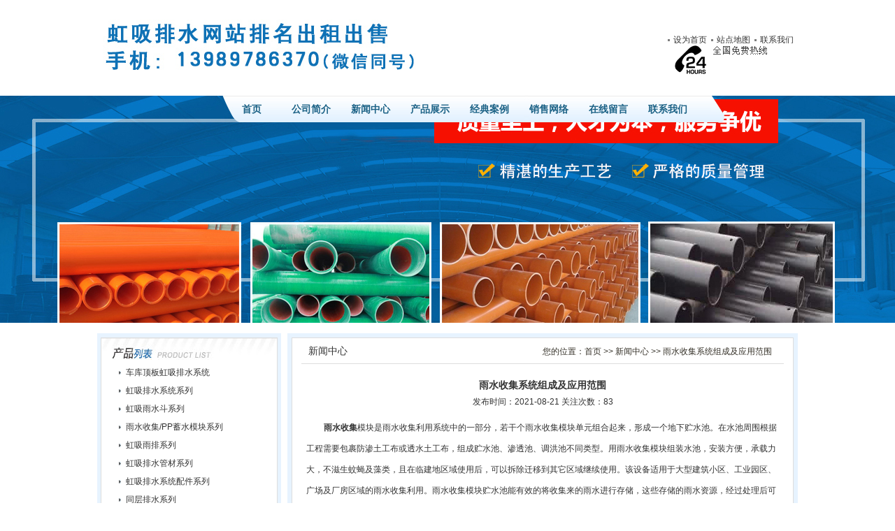

--- FILE ---
content_type: text/html
request_url: http://www.hxps.cc/76.htm
body_size: 4441
content:
<!DOCTYPE html PUBLIC "-//W3C//DTD XHTML 1.0 Transitional//EN" "http://www.w3.org/TR/xhtml1/DTD/xhtml1-transitional.dtd">
<html xmlns="http://www.w3.org/1999/xhtml">
<head>
<meta http-equiv="Content-Type" content="text/html; charset=utf-8" />
<meta name="keywords" content="雨水收集系统组成及应用范围" />
<meta name="description" content="雨水收集模块是雨水收集利用系统中的一部分，若干个雨水收集模块单元组合起来，形成一个地下贮水池。在水池周围根据工程需要包裹防渗土工布或透水土工布，组成贮水池、渗透池、调洪池不同类型。用雨水收集模块组装水池，安装方便，承载力大，不滋生蚊蝇及藻类，且在临建地区域使用后，可以拆除迁移到其它区域继续使用。该设备适用于大型建筑小区、工业园区、广场及厂房区域的雨水收集利用。雨水收集模块贮水池能有效的将收集来的雨水进行存储，这些存储的雨水资源，经过处理后可用于冲洗厕所、清洗路面、浇灌草坪、水景补水，甚至用于循环..." />
<title>雨水收集系统组成及应用范围 - 山东虹吸排水雨水收集施工系统厂家</title>
<link href="/template/style02/css.css" type="text/css" rel="stylesheet" />
<script type="text/javascript">var king_page='/page/';</script>
<script src="/page/system/inc/jquery.js" type="text/javascript"></script>
<script src="/page/system/inc/jquery.kc.js" type="text/javascript"></script>
</head>

<body>
<div id="header">
<div id="logo">    
<a href="http://keshiduijiangxitong.com/"><img src="/template/style02/logo.jpg" alt="虹吸排水,虹吸雨水,虹吸雨排,虹吸雨水斗厂家- 山东虹吸排水系统工程" border="0" /></a></div>  
  <div id="top">
  
  <div id="topright">
  <ul>
  <li><a href="http://keshiduijiangxitong.com" onclick='this.style.behavior="url(#default#homepage)";this.setHomePage("http://keshiduijiangxitong.com/");return(false);'>设为首页</a></li>
 <li><a href="/sitemap.htm" target="_blank">站点地图</a></li>
 <li><a href="/contact.htm">联系我们</a></li>
  </ul>
  </div>
  
<div id="tel"><img src="/template/style02/rexian.gif" alt="服务热线：13989786370 "/></div>  
  </div>
</div> 
 

<div id="banner">
<div class="banner">
        <ul>            
                    <li style='background: url(/template/style02/banner_01.jpg) no-repeat center top;'>
                        <div>
                            <img src="/template/style02/spacer.gif" width="1440" height="325" /></div>
                    </li>
                
				
                    					
					
                
        </ul>
    </div>
<div id="menulist">
  <ul>
  <li><a href="/">首页</a></li>
  <li><a href="/about.htm">公司简介</a></li>
  <li><a href="/news.htm">新闻中心</a></li>
  <li><a href="/product.htm">产品展示</a></li>
  <li><a href="/dangan.htm">经典案例</a></li>
  <li><a href="/sale.htm">销售网络</a></li>
  <li><a href="/message.htm">在线留言</a></li>
  <li><a href="/contact.htm">联系我们</a></li>
  </ul>
  </div>
</div>


<div id="container">
  <div id="wrapper">
    <div id="news_detail">
	
	<div id="bt">新闻中心</div><span class="fast">您的位置：<a href="http://www.hxps.cc">首页</a> &gt;&gt; <a href="/news.htm" title="新闻中心">新闻中心</a> &gt;&gt; <a href="/76.htm" title="雨水收集系统组成及应用范围">雨水收集系统组成及应用范围</a></span>
	<h1>雨水收集系统组成及应用范围</h1>
	<span id="title_extra">发布时间：2021-08-21 关注次数：<span id="k_hit"><script type="text/javascript">posthtm('/page/article/page.asp?action=hit','k_hit','artid=76');</script></span></span>
	<p><b><a href="http://www.hxps.cc/">雨水收集</a></b>模块是雨水收集利用系统中的一部分，若干个雨水收集模块单元组合起来，形成一个地下贮水池。在水池周围根据工程需要包裹防渗土工布或透水土工布，组成贮水池、渗透池、调洪池不同类型。用雨水收集模块组装水池，安装方便，承载力大，不滋生蚊蝇及藻类，且在临建地区域使用后，可以拆除迁移到其它区域继续使用。该设备适用于大型建筑小区、工业园区、广场及厂房区域的雨水收集利用。雨水收集模块贮水池能有效的将收集来的雨水进行存储，这些存储的雨水资源，经过处理后可用于冲洗厕所、清洗路面、浇灌草坪、水景补水，甚至用于循环冷却水和消防水。</p>
<p><img title="pp雨水收集模块" style="height: 192px; width: 195px" alt="pp雨水收集模块" src="http://www.hxps.cc/up_files/pp雨水收集模块.jpg" width="465" height="466" /></p>
<p><b><a href="http://www.hxps.cc/yushuishouji.htm">雨水收集</a>模块采用拼接组装方式</b><br />
1、pp雨水模块是可循环利用材料制造,无污染,利于改善存贮水质,而且深埋地下不会破坏生态环境,维护简单,可回收利用.<br />
2、成本低,pp雨水收集模块大大减少了时间成本、运输成本、人工成本和后期维护成本.<br />
3、用处广,PP雨水模块能够收集来自屋顶,花园,草坪,铺地区和车道的雨水,增大储水量和供水能力,将收集来的用于冲刷厕所、洗涤衣服、浇灌花园草地、清洁道路、部分工业用水、空调冷却用水等等.还可缓解城区雨水洪涝,地下水位下降的问题,控制雨水径流污染,改善小区生态环境等.<br />
<b>适用范围<br />
</b>1、体育场馆<br />
2、仓储中心<br />
3、展览馆<br />
4、大屋面厂房<br />
5、大屋面购物中心<br />
6、机场、机库<br />
7、其他大型屋面或顶板<br />
广泛的运用在小区与房地产建筑、大型体育馆、学校操场、机场跑道、城市市政工程、园林绿化工程、高尔夫球场、私人别墅花园。</p>

	
	<div id="up_down">上一条信息：<span id="k_nextpage"><a href="/81.htm">为什么说雨水收集循环利用对于节约水资源好处多多</a></span><br />下一条信息：<span id="k_lastpage"><a href="/75.htm">同层排水的安装步骤及做法百科</a></span></div>

	<p class="tjcp-down">推荐产品：<a href="/hongxipaishui.htm">虹吸排水</a>、<a href="/yushuishouji.htm">雨水收集</a>、<a href="/">同层排水</a>、<a href="/">库顶板虹吸排水系统</a></p>
</div>
  </div>
  <div id="navigation">
    <div id="plist">
<h2><img src="/template/style02/plist.jpg" alt="产品列表"/></h2>
<dl id="proclasslist">
 
<dt><p> <a href="/ckdbhx.htm" title="车库顶板虹吸排水系统" >车库顶板虹吸排水系统</a>
 </p></dt>

<dt><p> <a href="/hongxipaishui.htm" title="虹吸排水系统系列" >虹吸排水系统系列</a>
 </p></dt>

<dt><p> <a href="/hongxiyushuidou.htm" title="虹吸雨水斗系列" >虹吸雨水斗系列</a>
 </p></dt>

<dt><p> <a href="/yushuishouji.htm" title="雨水收集/PP蓄水模块系列" >雨水收集/PP蓄水模块系列</a>
 </p></dt>

<dt><p> <a href="/hongxiyupai.htm" title="虹吸雨排系列" >虹吸雨排系列</a>
 </p></dt>

<dt><p> <a href="/hongxipaishuiguancai.htm" title="虹吸排水管材系列" >虹吸排水管材系列</a>
 </p></dt>

<dt><p> <a href="/hongxipaishuixitongpeijian.htm" title="虹吸排水系统配件系列" >虹吸排水系统配件系列</a>
 </p></dt>

<dt><p> <a href="/tongcengpaishui.htm" title="同层排水系列" >同层排水系列</a>
 </p></dt>

</dl>

	
</div>
	
    <div id="contact">
	<h2><img src="/template/style02/contact_01.jpg" alt="联系我们"/></h2>
	<div id="c_pic"><img src="/template/style02/contact.jpg" /></div>
	<p>
<span style=" font-size:14px; font-weight:bold;">虹吸排水系统厂家</span><br>
服务热线：<br />
手  机：<br /> 
电  话：<br /> 
&nbsp;&nbsp;&nbsp;&nbsp;&nbsp;&nbsp;&nbsp;&nbsp;&nbsp;&nbsp;&nbsp;&nbsp;&nbsp;&nbsp;&nbsp;&nbsp;0577-66<br />
  
传  真：<br /> 

网  址：http://www.hxps.cc/<br />
地  址：青岛市崂山区海尔路 </p>

	</div>
	
    
    
  </div>
</div>

<div id="footer">
<p> 快速导航：<a href="blank">雨水收集</a>、<a href="/" target="_blank">同层排水</a>、<a href="/" target="_blank">车库顶板虹吸排水系统</a>、<a href="/hongxiyushuidou.htm" target="_blank">虹吸雨水斗</a>、<a href="/hongxiyupai.htm" target="_blank">虹吸雨排</a>、<a href="/48.htm" target="_blank">PP蓄水模块</a>、<a href="/" target="_blank">虹吸排水</a>专业厂家<br>
【青岛威派克-山东虹吸排水雨水收集施工系统厂家 www.hxps.cc】版权所有 地址：青岛市崂山区海尔路63号数码科技B2311、B2309、B2301、B2316<br/>
</body>
</html>

--- FILE ---
content_type: text/css
request_url: http://www.hxps.cc/template/style02/css.css
body_size: 3436
content:
/*---全局样式---*/
*{margin: 0px; padding: 0px;}
body{font-family: Arial, Helvetica, sans-serif; font-size: 12px; line-height:22px; color:#333333; background:url(bg.jpg) repeat-x;}
h1,h2,h3,h4,ul,li,img{margin:0; padding:0; font-weight:normal; border:0;}
h1,h2,h3,h4{font-size:12px;}
h1,h2{font-family: "微软雅黑";}
li{list-style:none;}
a:link,a:visited{text-decoration:none; color:#333333;}
a:hover{color:#FF6600;}
a{blur:expression(this.blur());}
a{outline:none;}
clear0{clear:both;}

/*---头部开始---*/
#header{width:1002px; margin:auto; position: relative; overflow:hidden;}
#logo{width:476px; float:left; margin-top:20px;}

#top{width: 526px; float: right;}
#topright{float: right; margin-top:46px;}
#topright ul{margin:0; padding:0;}
#topright li{ float:left; width:62px;background:url(top.gif) no-repeat left; }
#topright li a{padding-left:8px;}
#tel{position: absolute; right: 0; top: 62px;}
#head{margin-top:30px;*margin-top:27px;}
#menulist{position: absolute;right: 166px; top: 137px; background:url(menu.png) no-repeat; width:797px; height:38px; line-height:38px;}
#menulist ul{margin:0; padding:0}
#menulist li{width:85px; float:left; line-height:38px; text-align:center;}
#menulist li a{color:#1C6286; font-weight:bold; font-size:14px;}
#menulist li a:hover{color:#FF6600;}
/*首页动画*/

.banner{width:100%; overflow:hidden; margin-top:30px;*margin-top:30px;}


/*---首页内容开始---*/
#container{width:1002px; margin:0 auto; overflow:hidden; margin-top:15px; clear:both;}
#wrapper{float:right; width:730px; background:url(bg_01.gif);}
#company{background:#FFFFFF; margin-top:6px; margin-left:6px; _margin-left:3px; border:1px solid #DDDDDD; margin-bottom:6px; height:280px}
#company h2{ border-bottom:1px solid #DDDDDD;margin:6px 10px;}
#company p{ padding:15px 10px 0px 10px; line-height:24px; text-indent:25px; *padding-bottom:12px;padding-bottom:25px; }
#fla{padding-left:15px; padding-top:10px; padding-right:10px; float:left;}

.product{width:716px; margin:0px 6px 6px 6px; background:#FFFFFF; border:1px solid #DDDDDD;clear:both; overflow:hidden;}
.product h2{border-bottom:1px solid #DDDDDD; margin:6px 10px; font-weight:bold; padding-left:5px; font-family:"微软雅黑"; font-size:12px}
.product ul.ImgList{
margin-top:15px}
.product li{float:left; width:170px; height:170px;text-align:center; line-height:25px; margin-left:7px;}
.product li img{ width:145px; height:135px; border:1px solid #DDDDDD;}
h2 span{float:right; margin-top:5px; padding-right:10px;*margin-top:-25px; font-size:12px; font-weight:normal}

/*---首页列表开始---*/
#navigation{float:left; width:263px;background:url(bg_01.gif); padding-bottom:6px;}
#plist{ width:251px;background:#FFFFFF;border:1px solid #DDDDDD; margin-top:6px; margin-left:5px; padding-bottom:10px; line-height:26px;}
#contact{width:251px;background:#FFFFFF;border:1px solid #DDDDDD; margin-top:6px; margin-left:5px;}
#contact #c_pic img {padding:10px 15px;}
#contact p{ padding-left:15px; line-height:24px; padding-bottom:10px;}
#dangan{ width:251px;background:#FFFFFF;border:1px solid #DDDDDD; margin-top:6px; margin-left:5px; padding-bottom:10px; line-height:26px;}
#dangan ul{padding-left:20px; padding-top:5px;}


#news{ width:251px; margin:6px 6px; background:#FFFFFF;border:1px solid #DDDDDD; margin-bottom:6px; padding-bottom:10px}
#news h2{border-bottom:1px solid #DDDDDD; margin:6px 10px;}
#news ul{ padding-left:12px; padding-top:5px;}
#news li{ background:url(news_bg.jpg) no-repeat left; height:25px; line-height:25px;}
#news li a{ margin-left:12px;}

#feedback{width:251px;background:#FFFFFF;border:1px solid #DDDDDD; margin-top:6px; margin-left:5px;}
#sale{width:251px;background:#FFFFFF;border:1px solid #DDDDDD; margin-top:6px; margin-left:5px;}

/*产品列表*/
#proclasslist,ul.fuwu_list{width:217px;padding-top:5px;}
#proclasslist dt{width:217px;line-height:26px;}
#proclasslist dt p a{padding-left:10px;margin-left:25px;}
#proclasslist dt p a:link, #proclasslist dt p a:visited {background:url(/template/style02/list_visited.jpg) no-repeat left center;}
#proclasslist dt p a:hover, #proclasslist dt p a:active {color:#FF6600;font-weight:bold;background:url(/template/style02/dian_hover.gif) no-repeat left center;}
#proclasslist dt p a.s:link, #proclasslist dt p a.s:visited, #proclasslist dt p a.s:hover, #proclasslist dt p a.s:active {color:#FF6600;background:url(/template/style02/dian_hover.gif) no-repeat left center;}
#proclasslist dd {display:none;padding-left:30px;}
#proclasslist dd a{height:24px;line-height:24px;overflow:hidden;display:block;outline:none;background:none;padding-left:8px;}
#proclasslist dd a:link, #proclasslist dd a:visited,#proclasslist dd a:active {color:#555;background:url(/template/style02/fangxing.jpg) no-repeat left center;}
#proclasslist dd a:hover{color:#FF6600;background:url(/template/style02/fangxing_hover.jpg) no-repeat left center;}

/*其他页面主要部分*/
#content{width:716px;margin:6px 6px; background:#FFFFFF; border:1px solid #DDDDDD; padding-bottom:20px; overflow:hidden;}
#content h1{font-size:14px; border-bottom:1px solid #DDDDDD; padding-left:10px; line-height:36px; margin:0 13px;}
#content{width:716px;margin:6px 6px; background:#FFFFFF; border:1px solid #DDDDDD;}


#pro p.sm{
line-height:23px;
padding:10px 20px;
clear:both}

#pro ul{margin-top:13px;}
#pro li{float:left; width:170px; height:185px;text-align:center; line-height:20px; margin-left:7px;}
#pro li img{ width:145px; height:135px; border:1px solid #DDDDDD;}
span.fast{height: 36px; line-height: 36px; float:right; margin-top: -36px; color: #363229; margin-right:30px;}
span.fast a:link,span.fast a:visited,span.fast a:active{color: #363229; font-size: 12px; font-weight: normal; text-decoration: none;}
span.fast a:hover{color:#ff7000; text-decoration: underline;}

#dangan_nr ul{margin-top:13px;}
#dangan_nr li{float:left; width:170px; height:155px;text-align:center; line-height:20px; margin-left:7px;}
#dangan_nr li img{ width:160px; height:116px; border:1px solid #DDDDDD;}




div.pic{
margin-top:18px;
width:670px;
margin-left:25px;
height:120px;
}

div.pic a{
text-decoration:none;
color:#666}
div.pic a:hover{
text-decoration:underline
}

div.pic h3{
line-height:25px;
color:#666;
font-weight:bold;
padding-top:10px}

div.pic img{
float:left;
margin-right:10px;
border:1px solid #DDDDDD;
background-color:#FFFFFF
}

div.pic p{
line-height:22px;
margin:0px;
color:#666666}

#zhishi{
clear:both;
margin-left:15px;
margin-top:20px}

#zhishi h3{
font-weight:bold;
margin:0px;
padding-left:5px}

#zhishi ul li{
width:320px;
line-height:25px;
list-style:none}



/*产品详细页面及上一个产品下一个产品*/
#cp_lr{width:716px;margin:6px 6px; background:#FFFFFF; border:1px solid #DDDDDD; padding-bottom:20px; overflow:hidden;}
#cp_lr h1{font-size:14px; text-align:center; margin-top:20px;font-weight: bold;}
#pic{float: none; margin: 10px auto 20px auto; text-align:center;}
#pic img{border: solid 1px #bdbdbd; }
#cp_lr p{text-align: left; padding-left: 30px; padding-bottom: 15px; line-height: 24px; padding-right:30px;}
#bt{ height:36px; line-height:36px;font-size:14px; border-bottom:1px solid #DDDDDD;margin:0 13px; padding-left:10px;}
#cp_lr table,table.rc{word-wrap: break-word; table-layout: fixed; word-break: break-all; border: solid 1px #c1bba9; border-width:1px 0px 0px 1px; margin-left: auto; margin-right: auto; text-align: center; margin-bottom: 15px; width:90%}
#cp_lr table th,table.rc th,#cp_lr table td,table.rc td{border: solid 1px #c1bba9; border-width:0px 1px 1px 0px; padding: 5px; text-align:center;}
#up_down{width: 85%; margin: 15px auto; padding-left: 20px; line-height: 32px; text-align: left; border: solid 1px #c1bba9;}
#up_down span a:link{fong-size: 12px; font-weight: normal; color: #363229; text-decoration: underline;}
#up_down span a:hover{color:#ff7000; text-decoration:underline;}
#page{margin-left:20px; margin-top:16px; clear:both;}
/*产品详细页-相关产品*/
h3.chanpin-title{width: 610px; height: 35px; line-height: 35px; margin: 20px 20px 15px 42px; padding-left: 20px; font-size: 14px; color:#1f70c3; border: solid 1px #bdbdbd;}
#related_product{margin-left: 15px;}
#related_product li img{width: 145px; height: 135px; margin-bottom: 8px; border: solid 1px #bdbdbd; text-align: center;}
#related_product li{float:left; width: 157px; height:200px; padding-right: 18px; _padding-right: 16px; list-style: none; text-align:center}

/*新闻列表及详细页面*/
#news_concern ul{padding-top:13px; padding-left:30px;}
#news_concern li{background:url(news_bg.jpg) no-repeat left; padding-left:15px;line-height:32px;}
#news_concern li span{float:right; padding-right:30px; line-height:32px}
#news_concern{margin:auto; padding-top: 12px;}
#news_detail{width:716px;margin:6px 6px; background:#FFFFFF; border:1px solid #DDDDDD; padding-bottom:20px;}
#news_detail h1{font-size:14px; text-align:center; margin-top:20px;font-weight: bold;}
#news_detail p{padding:10px 20px; line-height:30px; text-indent:25px;}
/*标题下的信息，如发布时间、点击次数等*/
#title_extra{display:block; line-height: 24px; text-align:center; margin:auto;}
p#help{width:92%; margin: 10px auto; line-height: 30px; padding-left: 10px; padding-right: 10px; font-weight: bold; text-align: left; border: dotted 1px #68d805;}

/*---底部开始---*/
#footer{width:1002px; height:98px;margin:0 auto; overflow:hidden; clear:both; background:url(footer.jpg) no-repeat center top; margin-top:15px; padding-bottom:65px;}
#footer p{text-align:center;line-height:24px; padding-top:10px;
font-family:Arial, Helvetica, sans-serif
}
/*修改*/

#pro01 p{
line-height:23px;
padding:20px;
clear:both;
}

#pro01 ul{margin-top:13px;}
#pro01 li{float:left; width:170px; height:185px;text-align:center; line-height:20px; margin-left:7px;}
#pro01 li img{ width:145px; height:135px; border:1px solid #DDDDDD;}

#pro01 table{
margin-left:20px}

.tjcp-down{
border:1px solid #DDDDDD;
padding:10px;
text-align:center;
margin-top:30px;
clear:both}




